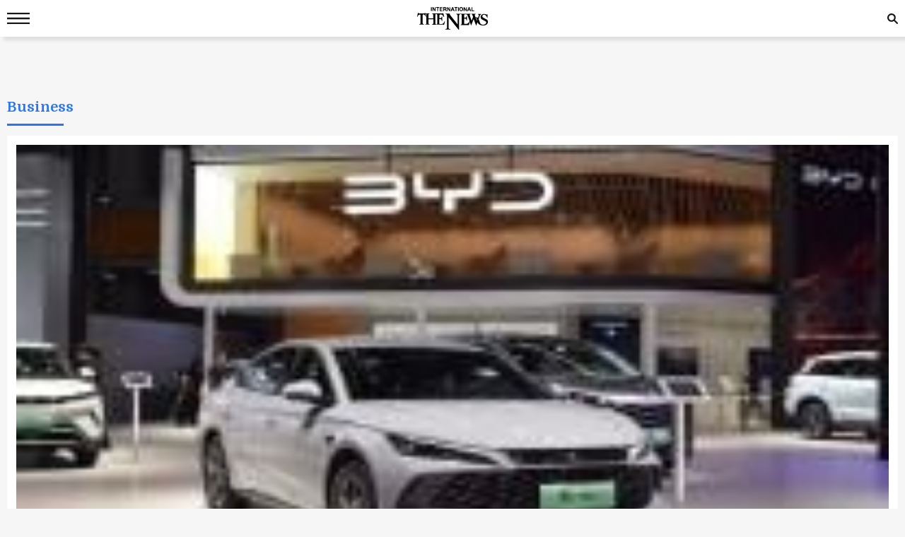

--- FILE ---
content_type: text/html; charset=UTF-8
request_url: https://www.thenews.com.pk/amp/category/4
body_size: 6457
content:
  <!doctype html>
<html amp lang="en">
<head>
    <meta charset="utf-8">
    <meta name="viewport" content="width=device-width,minimum-scale=1,initial-scale=1">
    <meta name="amp-google-client-id-api" content="googleanalytics">
    <link rel="canonical" href="https://www.thenews.com.pk/latest/category/business"/>

    <meta itemprop="mainEntityOfPage" content="https://www.thenews.com.pk/amp/category/business">
    <meta itemprop="url" content="https://www.thenews.com.pk/amp/category/business">
    <meta itemprop="name" content="The News International">
    <title>Business News</title>
    <meta name="keywords" content="Amp - king charles, prince harry, prince william, kate middleton, meghan markle, Lady Gaga, Bad Bunny, Taylor Swift, Drake, sean daddy, Billie Eilish, royal family, Rihanna, Justin Bieber, Travis Scott, Kanye West, Shakira, Selena Gomez, Kim Kardashian, Dua Lipa, royal family," />
    <meta name="description" content="Amp - The News International - latest news and breaking news about world, sports, cricket, business, entertainment, celebrity, royal family, lifestyle, king charles, prince harry, prince william, kate middleton, meghan markle" />
    <meta name="headline" content="Business News" />
    <meta itemprop="inLanguage" content="English" />
    <meta name="generator" content="AMP Plugin v0.6.2" />
    <meta name="amp-google-client-id-api" content="googleanalytics">
        

    <script type="application/ld+json">
        {
            "@context":"http://schema.org",
            "@type":"Organization",
            "name":"The News International",
            "url":"https://www.thenews.com.pk/",
            "logo":"https://www.thenews.com.pk/assets/front/images/amp_images/Thenews-logo.svg",
            "sameAs":
            [
                "http://facebook.com/thenewsinternational",
                "http://twitter.com/thenews_intl"
            ]
        }
    </script>

    <script type="application/ld+json">
	[
			{
				"@context":"http://schema.org",
				"@type":"SiteNavigationElement",
				"name":"Home",
				"url":"https://www.thenews.com.pk/"
			},
			{
				"@context":"http://schema.org",
				"@type":"SiteNavigationElement",
				"name":"Latest News",
				"url":"https://www.thenews.com.pk/latest-stories/"
			},
			{
				"@context":"http://schema.org",
				"@type":"SiteNavigationElement",
				"name":"Videos",
				"url":"https://www.thenews.com.pk/videos/"
			},
			{
				"@context":"http://schema.org",
				"@type":"SiteNavigationElement",
				"name":"Pakistan",
				"url":"https://www.thenews.com.pk/amp/category/pakistan/"
			},
			{
				"@context":"http://schema.org",
				"@type":"SiteNavigationElement",
				"name":"Sports",
				"url":"https://www.thenews.com.pk/amp/category/sports/"
			},
			{
				"@context":"http://schema.org",
				"@type":"SiteNavigationElement",
				"name":"World",
				"url":"https://www.thenews.com.pk/amp/category/world/"
			},
			{
				"@context":"http://schema.org",
				"@type":"SiteNavigationElement",
				"name":"Business",
				"url":"https://www.thenews.com.pk/amp/category/business/"
			},
			{
				"@context":"http://schema.org",
				"@type":"SiteNavigationElement",
				"name":"Entertainment",
				"url":"https://www.thenews.com.pk/amp/category/entertainment/"
			},
			{
				"@context":"http://schema.org",
				"@type":"SiteNavigationElement",
				"name":"Technology",
				"url":"https://www.thenews.com.pk/amp/category/sci-tech/"
			},
			{
				"@context":"http://schema.org",
				"@type":"SiteNavigationElement",
				"name":"Health",
				"url":"https://www.thenews.com.pk/amp/category/health/"
			}
	]
	</script>

    <style amp-boilerplate>body{-webkit-animation:-amp-start 8s steps(1,end) 0s 1 normal both;-moz-animation:-amp-start 8s steps(1,end) 0s 1 normal both;-ms-animation:-amp-start 8s steps(1,end) 0s 1 normal both;animation:-amp-start 8s steps(1,end) 0s 1 normal both}@-webkit-keyframes -amp-start{from{visibility:hidden}to{visibility:visible}}@-moz-keyframes -amp-start{from{visibility:hidden}to{visibility:visible}}@-ms-keyframes -amp-start{from{visibility:hidden}to{visibility:visible}}@-o-keyframes -amp-start{from{visibility:hidden}to{visibility:visible}}@keyframes -amp-start{from{visibility:hidden}to{visibility:visible}}</style><noscript><style amp-boilerplate>body{-webkit-animation:none;-moz-animation:none;-ms-animation:none;animation:none}</style></noscript>
    <style amp-custom   >
        body{margin:0; font-family: 'Domine', serif;background-color: #f6f6f6;}
        html, body, div, span, h1, h2, h3, h4, h5, h6, p, header, footer, nav {
            margin: 0;
            padding: 0;
        }
        .new-amp-wrapper{max-width:100%;margin:0 auto;padding-right:10px;padding-left:10px;}
        .new-amp-main-header{background-color:#fff;width:100%;display:inline-block;text-align:center;height:52px;position:fixed;z-index:9;top:0;box-shadow:5px 5px 5px rgba(80,80,80,.14);}
        .new-amp-logo{text-align:center;position:absolute;left:0;right:0;margin:auto;padding:10px;}
        nav{display:inline-block;}
        a{font-family: 'Domine', serif;font-size:12px;color:#000;margin-bottom:20px;line-height:1.5em;text-decoration:none;}
        .new-amp-ads{margin:0px 0 10px 0;text-align:center;}
        .list{width:100%;float:left;}
        ul{margin:0;padding:0;}
        li{list-style:none;width:98%;float:left;margin-bottom:10px;background-color:#fff;padding:1%;}
        .pic{width: 40%;float:left;margin-right:4%;position:relative;}
        .pic img{max-width:100%;margin:auto;display:block;min-width:100%;max-height:100%;min-height:100%;}
        .heading{padding-left:44%;}
        h2{font-size:14px;color: #000;font-weight:700;line-height:20px;}
        .amp_story{border:0;}
        .amp_story .pic{width:100%;margin-right:0;}
        .amp_story .heading{width:100%;float:left;padding-left:0;}
        .listing-title{color:#000;font-size:24px;font-weight:700;line-height:28px;margin:15px 0;text-transform:capitalize;border-bottom:1px dotted #2a2a2a;}
        .latestDate{color:#2b74f1;font-size:12px;padding:4px 0;margin-bottom: 5px;;vertical-align:top;float:left;width:100%;}
        .ampstart-btn{background:transparent;border:0;color:#181716;cursor:pointer;font-size:26px;position:fixed;top:0;left:0;height:50px;outline:none;z-index:9999;padding: 0 0 0 10px;}
        #sidebar-left{background-color:#fff;box-shadow:0 2px 5px rgba(0,0,0,0.6);max-width:270px;}
        #sidebar-left ul{margin:0;padding:0 20px;height: 500px;overflow-y: auto;}
        #sidebar-left ul li{list-style:none;width:100%;float:left;border-top:0;margin:0;position: relative;padding:0;}
        #sidebar-left ul li a{padding:5px 0 5px 0;text-decoration:none;font-size:15px;color:#000;display:block;-webkit-transition:0.3s;transition:0.3s;position:relative;line-height:32px;margin-bottom:0;border-bottom:1px solid #ededed;}
        #sidebar-left ul li ul{padding:0;display:none;height: auto;}
        #sidebar-left ul li.menu-open ul {display: block;}
        #sidebar-left ul li a span {
            float: none;
            display: block;
            width: 100%;
            font-size: 10px;
            line-height: 1px;
            text-transform: uppercase;
            color: #797979;
            font-family: arial;
            font-weight: 700;
            word-spacing: 2px;
            margin-bottom: 10px;
        }

        #sidebar-left ul li a.ad-icon {
            position: absolute;
            right: 10px;
            top: 13px;
            z-index: 99999;
            width: 30px;
            height: 30px;
            border-bottom: 0;
            border-top: 0;
        }

        #sidebar-left ul li a.ad-icon svg {
            width: 15px;
            height: 15px;
            margin-left: 14px;
            margin-top: 7px;
        }

        #sidebar-left ul li .svg-add-icon {
            display: block;
        }

        #sidebar-left ul li .svg-remove-icon {
            display: none;
        }
        #sidebar-left ul li.menu-open a.ad-icon .svg-add-icon{
            display: none;
        }
        #sidebar-left ul li.menu-open a.ad-icon .svg-remove-icon{
            display: block;
        }
        .amp-close-image{float:right;margin:9px 5px 0 0;cursor:pointer;}
        .pt60{padding-top:72px;}
        .side-logo-image{width:149px;height:31px;left:50%;transform:translate(-50%, 50%);top:2px;margin-bottom:41px;}
        .h_title {width: 100%;float: left;margin-bottom: 20px;}
        .new-amp-social span.next-story{float: right;margin-right: 30px;}
        .h_title h2 {color: #2b74f1;font-size: 20px;position: relative;margin: 10px 0;font-weight: 700;}
        .h_title h2:after { content: "";position: absolute;border-bottom: 3px solid #2b74f1;left: 0;transition: all .5s ease;width: 80px;bottom: -16px;}

        .mobile-search #mobinput input {
            display: block;
            position: absolute;
            top: 0;
            right: 0;
            width: 200px;
            height: 100%;
            margin: 0;
            padding: 0 10px;
            border: none;
            background-color: #fff;
            color: #000;
            font-size: 18px;
            border-radius: 0;
            border: 1px solid #e2e2e2;
        }
        .mobile-search #moblabel1 {
            width: 25px;
            height: 25px;
            position: relative;
            z-index: 20;
            margin: 7px 0;
            float: right;
        }
        .mobile-search #moblabel1 label {
            display: block;
            width: 60px;
            height: 25px;
            background: url(https://www.thenews.com.pk/assets/front/images/amp_images/search_top.svg) 0 0;
            font-size: 0;
            color: transparent;
            text-indent: -9999px;
            cursor: pointer;
            background-repeat: no-repeat;
        }
        .mobile-search #mobinput1 {
            position: absolute;
            top: 42px;
            right: 0;
            width: 180px;
            height: 30px;
            overflow: hidden;
            display: none;
        }
        .mobile-search #mobsearch #mobinput1 input{
            display: block;
            position: absolute;
            top: 0;
            right: 0;
            width: 170px;
            height: 100%;
            margin: 0;
            padding: 0 4px;
            border: none;
            background-color: #dedddd;
            color: #000;
            font-size: 18px;
            border-radius: 0;
            border: 1px solid #e2e2e2;
        }
        .mobile-search #mobsearch{position:absolute;top:12px;right:0px;width:30px;height:30px;display:block}
        .mobile-search:hover #mobinput1{display:block;}
    </style>

    <script async src="https://cdn.ampproject.org/v0.js"></script>

    <script async custom-element="amp-ad" src="https://cdn.ampproject.org/v0/amp-ad-0.1.js"></script>
    <script async custom-element="amp-analytics" src="https://cdn.ampproject.org/v0/amp-analytics-0.1.js"></script>
    <script async custom-element="amp-sidebar" src="https://cdn.ampproject.org/v0/amp-sidebar-0.1.js"></script>
    <script async custom-element="amp-bind" src="https://cdn.ampproject.org/v0/amp-bind-0.1.js"></script>
    <script async custom-element="amp-form" src="https://cdn.ampproject.org/v0/amp-form-0.1.js"></script>
    <link href="https://fonts.googleapis.com/css?family=Domine:400,700&amp;subset=latin-ext" rel="stylesheet">
</head>
<body>

<amp-analytics type="googleanalytics" config="https://amp.analytics-debugger.com/ga4.json" data-credentials="include">
    <script type="application/json">
        {
            "vars": {
                "GA4_MEASUREMENT_ID": "G-E3TK3LCGTD",
                "GA4_ENDPOINT_HOSTNAME": "www.google-analytics.com",
                "DEFAULT_PAGEVIEW_ENABLED": false,
                "GOOGLE_CONSENT_ENABLED": false,
                "WEBVITALS_TRACKING": false,
                "PERFORMANCE_TIMING_TRACKING": false,
                "SEND_DOUBLECLICK_BEACON": false,
                "PAGE_TYPE": "Detail Page",
                "PAGE_URL": "",
                "MAIN_CATEGORY": "Business"
            },
            "triggers": {
                "pageLoaded": {
                    "on": "ini-load",
                    "request": "ga4Event",
                    "vars": {
                        "ga4_event_name": "page_view"
                    },
                    "extraUrlParams": {
                        "event__str_detail_page_type": "AMP",
                        "event__str_page_type": "AMP Listing Page",
                        "event__str_page_url": "",
                        "event__str_language":"English",
                        "event__str_sub_category": "Business",
                        "event__str_page_category":"Business",
                        "event__str_ad_present":"Yes"
                    }
                }
            }
        }
    </script>
</amp-analytics>


<amp-sidebar id="sidebar-left" layout="nodisplay" side="left">
    <amp-img class="amp-close-image"
             src="https://www.thenews.com.pk/assets/front/images/amp_images/close_black.png"
             width="20"
             height="20"
             alt="close sidebar"
             on="tap:sidebar-left.close"
             role="button"
             tabindex="0"></amp-img>
    <amp-img class="side-logo-image" src="https://www.thenews.com.pk/assets/front/images/amp_images/Thenews-logo.svg" width="100" height="32"  alt ="Thenews"/></amp-img>
    <ul>

	<li><a href="https://www.thenews.com.pk/amp/latest-stories" class="new-amp-menu"> Latest News </a></li>
        <li><a class="open-section" href="https://www.thenews.com.pk/amp/videos" title="Videos">Videos</a></li>
        <li><a href="https://www.thenews.com.pk/amp/category/1" class="new-amp-menu"> National </a></li>
        <li><a href="https://www.thenews.com.pk/amp/category/3" class="new-amp-menu"> Sports </a></li>
        <li><a href="https://www.thenews.com.pk/amp/category/2" class="new-amp-menu"> World </a></li>
        <li><a href="https://www.thenews.com.pk/amp/category/4" class="new-amp-menu"> Business </a></li>
        <li><a href="https://www.thenews.com.pk/amp/category/10" class="new-amp-menu"> Entertainment </a></li>
        <li><a href="https://www.thenews.com.pk/amp/category/91" class="new-amp-menu"> Royals </a></li>
        <li><a href="https://www.thenews.com.pk/amp/category/87" class="new-amp-menu"> Hollywood </a></li>
        <li><a href="https://www.thenews.com.pk/amp/category/11" class="new-amp-menu"> Technology </a></li>
        <li><a href="https://www.thenews.com.pk/amp/category/12" class="new-amp-menu"> Health </a></li>
        

        <!--<li><a href="" class="new-amp-menu">Home </a></li>-->
               
                       
                <li><a class="open-section" href="https://www.thenews.com.pk/writers" title="Writers">Writer's Archive</a></li>
        <li><a class="open-section" href="https://www.thenews.com.pk/privay-policy">Privacy Policy</a></li>
        <li><a class="open-section" href="https://www.thenews.com.pk/contact-us" title="contact us">Contact us</a></li>
    </ul>
</amp-sidebar>
<header class="new-amp-main-header">
        <span class="nav_icon">
            <button on="tap:sidebar-left.toggle" class="ampstart-btn caps m2"><svg version="1.1" id="Layer_1" xmlns="https://www.w3.org/2000/svg" xmlns:xlink="https://www.w3.org/1999/xlink" x="0px" y="0px" width="32px" height="16px" viewBox="0 0 32 16" enable-background="new 0 0 32 16" xml:space="preserve"><rect y="-0.3" fill="#181716" width="32" height="2.5"></rect><rect y="6.8" fill="#181716" width="32" height="2.5"></rect><rect y="13.8" fill="#181716" width="32" height="2.5"></rect></svg></button>
        </span>
    <div class="new-amp-logo">
        <a href="https://www.thenews.com.pk/"><amp-img src="https://www.thenews.com.pk/assets/front/images/amp_images/Thenews-logo.svg" width="100" height="32" alt ="Thenews"/></amp-img></a>
    </div>
    <div class="mobile-search">
        <form id="mobsearch" action="https://www.thenews.com.pk//search1?cx=014389848304649563256%3Aureyfztd74a&cof=FORID%3A10&ie=UTF-8"  method="GET" target="_blank">
                <div id="moblabel1"><label for="search-terms" id="mobsearch-label">search</label></div>
                <div id="mobinput1"><input type="text" name="q" id="mobsearch" autocomplete="off"
                                          placeholder="Enter search..."></div>
        </form>
    </div>
</header>

<div class="new-amp-wrapper">
    <div class="new-amp-ads">
        <div class="new-amp-ads-tittle">Advertisement</div>
        <amp-ad
                width="320"
                height="100"
                layout="fixed"
                type="doubleclick"
                data-slot="/1063725/amp_thenews_banner_atf">
        </amp-ad>
    </div>
    <div class="h_title">
        <h2>Business</h2>
    </div>
    <div class="list">
        <ul>
                                                    <li class="amp_story">
                        <a href="https://www.thenews.com.pk/amp/1386969-tesla-dethroned-byd-shocks-ev-market-as-top-seller-in-2025" title="Tesla dethroned: BYD shocks EV market as top seller in 2025">
                                                            <div class="pic">
                                    <amp-img src="https://www.thenews.com.pk/assets/uploads/updates/2026-01-02/s_1386969_103545_updates.jpg" title="Tesla dethroned: BYD shocks EV market as top seller in 2025" alt="Tesla dethroned: BYD shocks EV market as top seller in 2025" layout="responsive" width="381" height="212"></amp-img>
                                </div>
                                                        <div class="heading">
                                <h2>Tesla dethroned: BYD shocks EV market as top seller in 2025</h2>
                                <span class="latestDate">January 02,2026</span>
                            </div>
                        </a>
                    </li>
                                                                            <li>
                        <a href="https://www.thenews.com.pk/amp/1386645-china-sets-up-89b-fund-to-boost-2026-consumer-goods-trade-in" title="China sets up $8.9B fund to boost 2026 consumer goods trade-in">
                                                            <div class="pic">
                                    <amp-img src="https://www.thenews.com.pk/assets/uploads/updates/2025-12-30/s_1386645_053711_updates.jpg" title="China sets up $8.9B fund to boost 2026 consumer goods trade-in" alt="China sets up $8.9B fund to boost 2026 consumer goods trade-in" layout="responsive" width="152" height="91"></amp-img>
                                </div>
                                                        <div class="heading">
                                <h2>China sets up $8.9B fund to boost 2026 consumer goods trade-in</h2>
                                <span class="latestDate">December 30,2025</span>
                            </div>
                        </a>
                    </li>
                                                                            <li>
                        <a href="https://www.thenews.com.pk/amp/1386592-meta-to-acquire-chinese-ai-startup-manus-to-expand-advanced-ai-capabilities" title="Meta to acquire Chinese AI startup Manus to expand advanced AI capabilities">
                                                            <div class="pic">
                                    <amp-img src="https://www.thenews.com.pk/assets/uploads/updates/2025-12-30/s_1386592_090732_updates.jpg" title="Meta to acquire Chinese AI startup Manus to expand advanced AI capabilities" alt="Meta to acquire Chinese AI startup Manus to expand advanced AI capabilities" layout="responsive" width="152" height="91"></amp-img>
                                </div>
                                                        <div class="heading">
                                <h2>Meta to acquire Chinese AI startup Manus to expand advanced AI capabilities</h2>
                                <span class="latestDate">December 30,2025</span>
                            </div>
                        </a>
                    </li>
                                                                            <li>
                        <a href="https://www.thenews.com.pk/amp/1386518-china-to-roll-out-action-plan-for-digital-yuan-expansion" title="China to roll out action plan for digital yuan expansion ">
                                                            <div class="pic">
                                    <amp-img src="https://www.thenews.com.pk/assets/uploads/updates/2025-12-29/s_1386518_023001_updates.jpg" title="China to roll out action plan for digital yuan expansion " alt="China to roll out action plan for digital yuan expansion " layout="responsive" width="152" height="91"></amp-img>
                                </div>
                                                        <div class="heading">
                                <h2>China to roll out action plan for digital yuan expansion </h2>
                                <span class="latestDate">December 29,2025</span>
                            </div>
                        </a>
                    </li>
                                                                            <li>
                        <a href="https://www.thenews.com.pk/amp/1386406-amazon-halts-plan-for-drone-delivery-in-italy-just-before-launch" title="Amazon halts plan for drone delivery in Italy just before launch">
                                                            <div class="pic">
                                    <amp-img src="https://www.thenews.com.pk/assets/uploads/updates/2025-12-28/s_1386406_054959_updates.jpg" title="Amazon halts plan for drone delivery in Italy just before launch" alt="Amazon halts plan for drone delivery in Italy just before launch" layout="responsive" width="152" height="91"></amp-img>
                                </div>
                                                        <div class="heading">
                                <h2>Amazon halts plan for 'drone delivery in Italy' just before launch</h2>
                                <span class="latestDate">December 28,2025</span>
                            </div>
                        </a>
                    </li>
                                                                            <li>
                        <a href="https://www.thenews.com.pk/amp/1386295-europes-crypto-adoption-gains-regional-momentum-whos-investing-the-most" title="Europes crypto adoption gains regional momentum; Whos investing the most?">
                                                            <div class="pic">
                                    <amp-img src="https://www.thenews.com.pk/assets/uploads/updates/2025-12-27/s_1386295_010747_updates.jpg" title="Europes crypto adoption gains regional momentum; Whos investing the most?" alt="Europes crypto adoption gains regional momentum; Whos investing the most?" layout="responsive" width="152" height="91"></amp-img>
                                </div>
                                                        <div class="heading">
                                <h2>Europe’s crypto adoption gains regional momentum; Who’s investing the most?</h2>
                                <span class="latestDate">December 27,2025</span>
                            </div>
                        </a>
                    </li>
                                                                            <li>
                        <a href="https://www.thenews.com.pk/amp/1386192-oil-prices-hike-as-market-weighs-supply-risks" title="Oil prices hike as market weighs supply risks ">
                                                            <div class="pic">
                                    <amp-img src="https://www.thenews.com.pk/assets/uploads/updates/2025-12-26/s_1386192_015557_updates.jpg" title="Oil prices hike as market weighs supply risks " alt="Oil prices hike as market weighs supply risks " layout="responsive" width="152" height="91"></amp-img>
                                </div>
                                                        <div class="heading">
                                <h2>Oil prices hike as market weighs supply risks </h2>
                                <span class="latestDate">December 26,2025</span>
                            </div>
                        </a>
                    </li>
                                                                            <li>
                        <a href="https://www.thenews.com.pk/amp/1385891-major-warner-bros-investors-reject-paramounts-new-offer-says-not-sufficient" title="Major Warner Bros investors reject Paramounts new offer, says ‘not sufficient">
                                                            <div class="pic">
                                    <amp-img src="https://www.thenews.com.pk/assets/uploads/updates/2025-12-23/s_1385891_053620_updates.jpg" title="Major Warner Bros investors reject Paramounts new offer, says ‘not sufficient" alt="Major Warner Bros investors reject Paramounts new offer, says ‘not sufficient" layout="responsive" width="152" height="91"></amp-img>
                                </div>
                                                        <div class="heading">
                                <h2>Major Warner Bros’ investors reject Paramount's new offer, says ‘not sufficient’</h2>
                                <span class="latestDate">December 23,2025</span>
                            </div>
                        </a>
                    </li>
                                                                            <li>
                        <a href="https://www.thenews.com.pk/amp/1385866-global-investors-are-turning-to-chinese-ai-heres-why" title="Global investors are turning to Chinese AI, heres why">
                                                            <div class="pic">
                                    <amp-img src="https://www.thenews.com.pk/assets/uploads/updates/2025-12-23/s_1385866_020304_updates.jpg" title="Global investors are turning to Chinese AI, heres why" alt="Global investors are turning to Chinese AI, heres why" layout="responsive" width="152" height="91"></amp-img>
                                </div>
                                                        <div class="heading">
                                <h2>Global investors are turning to Chinese AI, here’s why</h2>
                                <span class="latestDate">December 23,2025</span>
                            </div>
                        </a>
                    </li>
                                                                            <li>
                        <a href="https://www.thenews.com.pk/amp/1385832-bytedance-to-boost-ai-infrastructure-spending-to-23-billion-in-2026" title="ByteDance to boost AI infrastructure spending to $23 billion in 2026">
                                                            <div class="pic">
                                    <amp-img src="https://www.thenews.com.pk/assets/uploads/updates/2025-12-23/s_1385832_093244_updates.jpg" title="ByteDance to boost AI infrastructure spending to $23 billion in 2026" alt="ByteDance to boost AI infrastructure spending to $23 billion in 2026" layout="responsive" width="152" height="91"></amp-img>
                                </div>
                                                        <div class="heading">
                                <h2>ByteDance to boost AI infrastructure spending to $23 billion in 2026</h2>
                                <span class="latestDate">December 23,2025</span>
                            </div>
                        </a>
                    </li>
                                                                            <li>
                        <a href="https://www.thenews.com.pk/amp/1385766-gold-peaks-at-4400-for-the-first-time" title="Gold peaks at $4,400 for the first time">
                                                            <div class="pic">
                                    <amp-img src="https://www.thenews.com.pk/assets/uploads/updates/2025-12-22/s_1385766_050315_updates.jpg" title="Gold peaks at $4,400 for the first time" alt="Gold peaks at $4,400 for the first time" layout="responsive" width="152" height="91"></amp-img>
                                </div>
                                                        <div class="heading">
                                <h2>Gold peaks at $4,400 for the first time</h2>
                                <span class="latestDate">December 22,2025</span>
                            </div>
                        </a>
                    </li>
                                                                            <li>
                        <a href="https://www.thenews.com.pk/amp/1385654-elon-musk-becomes-first-to-achieve-historic-700-billion-wealth-after-pay-ruling" title="Elon Musk becomes first to achieve historic $700 billion worth after pay ruling">
                                                            <div class="pic">
                                    <amp-img src="https://www.thenews.com.pk/assets/uploads/updates/2025-12-21/s_1385654_051306_updates.jpg" title="Elon Musk becomes first to achieve historic $700 billion worth after pay ruling" alt="Elon Musk becomes first to achieve historic $700 billion worth after pay ruling" layout="responsive" width="152" height="91"></amp-img>
                                </div>
                                                        <div class="heading">
                                <h2>Elon Musk becomes first to achieve historic $700 billion worth after pay ruling</h2>
                                <span class="latestDate">December 21,2025</span>
                            </div>
                        </a>
                    </li>
                                                                            <li>
                        <a href="https://www.thenews.com.pk/amp/1385527-japan-unveils-us19-billion-in-central-asia-business-target-over-five-years" title="Japan unveils $19 billion business target in Central Asia over five years">
                                                            <div class="pic">
                                    <amp-img src="https://www.thenews.com.pk/assets/uploads/updates/2025-12-20/s_1385527_012128_updates.jpg" title="Japan unveils $19 billion business target in Central Asia over five years" alt="Japan unveils $19 billion business target in Central Asia over five years" layout="responsive" width="152" height="91"></amp-img>
                                </div>
                                                        <div class="heading">
                                <h2>Japan unveils $19 billion business target in Central Asia over five years</h2>
                                <span class="latestDate">December 20,2025</span>
                            </div>
                        </a>
                    </li>
                                                                            <li>
                        <a href="https://www.thenews.com.pk/amp/1385517-musks-appeal-victory-restores-massive-2018-tesla-pay-deal-worth-about-139-billion" title="Musks appeal victory restores massive 2018 Tesla pay deal worth about $139 billion">
                                                            <div class="pic">
                                    <amp-img src="https://www.thenews.com.pk/assets/uploads/updates/2025-12-20/s_1385517_112802_updates.jpg" title="Musks appeal victory restores massive 2018 Tesla pay deal worth about $139 billion" alt="Musks appeal victory restores massive 2018 Tesla pay deal worth about $139 billion" layout="responsive" width="152" height="91"></amp-img>
                                </div>
                                                        <div class="heading">
                                <h2>Musk’s appeal victory restores massive 2018 Tesla pay deal worth about $139 billion</h2>
                                <span class="latestDate">December 20,2025</span>
                            </div>
                        </a>
                    </li>
                                                                            <li>
                        <a href="https://www.thenews.com.pk/amp/1385418-bank-of-japan-raises-interest-rates-to-highest-in-30-years-since-1995" title="Bank of Japan raises interest rates to highest in 30 years since 1995">
                                                            <div class="pic">
                                    <amp-img src="https://www.thenews.com.pk/assets/uploads/updates/2025-12-19/s_1385418_014445_updates.jpg" title="Bank of Japan raises interest rates to highest in 30 years since 1995" alt="Bank of Japan raises interest rates to highest in 30 years since 1995" layout="responsive" width="152" height="91"></amp-img>
                                </div>
                                                        <div class="heading">
                                <h2>Bank of Japan raises interest rates to highest in 30 years since 1995</h2>
                                <span class="latestDate">December 19,2025</span>
                            </div>
                        </a>
                    </li>
                                                                            <li>
                        <a href="https://www.thenews.com.pk/amp/1385203-warner-bros-discovery-board-rejects-1084-bid-from-paramount" title="Warner Bros Discovery board finally rejects $108.4 bid from Paramount">
                                                            <div class="pic">
                                    <amp-img src="https://www.thenews.com.pk/assets/uploads/updates/2025-12-17/s_1385203_060830_updates.jpg" title="Warner Bros Discovery board finally rejects $108.4 bid from Paramount" alt="Warner Bros Discovery board finally rejects $108.4 bid from Paramount" layout="responsive" width="152" height="91"></amp-img>
                                </div>
                                                        <div class="heading">
                                <h2>Warner Bros Discovery board finally rejects $108.4 bid from Paramount</h2>
                                <span class="latestDate">December 17,2025</span>
                            </div>
                        </a>
                    </li>
                                                                            <li>
                        <a href="https://www.thenews.com.pk/amp/1384695-spacex-sets-800-billion-valuation-in-insider-share-deal-ahead-of-2026-ipo" title="SpaceX sets $800 billion valuation in insider share deal ahead of 2026 IPO">
                                                            <div class="pic">
                                    <amp-img src="https://www.thenews.com.pk/assets/uploads/updates/2025-12-13/s_1384695_114656_updates.jpg" title="SpaceX sets $800 billion valuation in insider share deal ahead of 2026 IPO" alt="SpaceX sets $800 billion valuation in insider share deal ahead of 2026 IPO" layout="responsive" width="152" height="91"></amp-img>
                                </div>
                                                        <div class="heading">
                                <h2>SpaceX sets $800 billion valuation in insider share deal ahead of 2026 IPO</h2>
                                <span class="latestDate">December 13,2025</span>
                            </div>
                        </a>
                    </li>
                                                                            <li>
                        <a href="https://www.thenews.com.pk/amp/1384570-crypto-fraudster-sentenced-for-15-years-in-prison-for-40-billion-fraud" title="Crypto fraudster sentenced for 15 years prison over $40 billion fraud">
                                                            <div class="pic">
                                    <amp-img src="https://www.thenews.com.pk/assets/uploads/updates/2025-12-12/s_1384570_110415_updates.jpg" title="Crypto fraudster sentenced for 15 years prison over $40 billion fraud" alt="Crypto fraudster sentenced for 15 years prison over $40 billion fraud" layout="responsive" width="152" height="91"></amp-img>
                                </div>
                                                        <div class="heading">
                                <h2>Crypto fraudster sentenced for 15 years prison over $40 billion fraud</h2>
                                <span class="latestDate">December 12,2025</span>
                            </div>
                        </a>
                    </li>
                                                                            <li>
                        <a href="https://www.thenews.com.pk/amp/1384496-investors-predict-elon-musks-spacex-set-for-potential-trading-debut-will-be-craziest-ipo-ever" title="Investors predict Elon Musks SpaceX set for potential trading debut will be ‘craziest IPO ever">
                                                            <div class="pic">
                                    <amp-img src="https://www.thenews.com.pk/assets/uploads/updates/2025-12-11/s_1384496_053227_updates.jpg" title="Investors predict Elon Musks SpaceX set for potential trading debut will be ‘craziest IPO ever" alt="Investors predict Elon Musks SpaceX set for potential trading debut will be ‘craziest IPO ever" layout="responsive" width="152" height="91"></amp-img>
                                </div>
                                                        <div class="heading">
                                <h2>Investors predict Elon Musk’s SpaceX set for potential trading debut will be ‘craziest IPO’ ever</h2>
                                <span class="latestDate">December 11,2025</span>
                            </div>
                        </a>
                    </li>
                                                                            <li>
                        <a href="https://www.thenews.com.pk/amp/1384416-spacex-15t-ipo-elon-musk-confirms-2026-listing-to-fuel-next-gen-ai" title="SpaceX $1.5T IPO: Elon Musk confirms 2026 listing to fuel next-gen AI">
                                                            <div class="pic">
                                    <amp-img src="https://www.thenews.com.pk/assets/uploads/updates/2025-12-11/s_1384416_115339_updates.jpg" title="SpaceX $1.5T IPO: Elon Musk confirms 2026 listing to fuel next-gen AI" alt="SpaceX $1.5T IPO: Elon Musk confirms 2026 listing to fuel next-gen AI" layout="responsive" width="152" height="91"></amp-img>
                                </div>
                                                        <div class="heading">
                                <h2>SpaceX $1.5T IPO: Elon Musk confirms 2026 listing to fuel next-gen AI</h2>
                                <span class="latestDate">December 11,2025</span>
                            </div>
                        </a>
                    </li>
                                            </ul>
    </div>
</div>
</body>
</html>